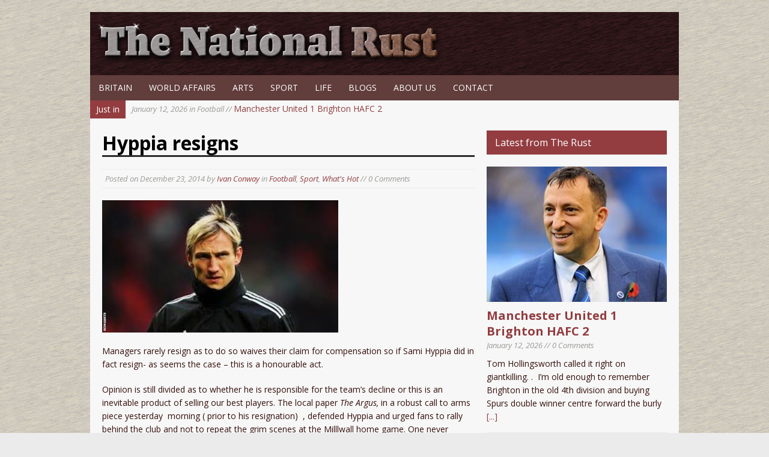

--- FILE ---
content_type: text/html; charset=UTF-8
request_url: https://nationalrust.com/hyppia-resigns/
body_size: 9838
content:
<!DOCTYPE html>
<html class="no-js mh-normal mh-one-sb fullbg" lang="en-GB">
<head>
<meta charset="UTF-8">
<title>Hyppia resigns | The National Rust</title>
<meta name='robots' content='max-image-preview:large' />
	<style>img:is([sizes="auto" i], [sizes^="auto," i]) { contain-intrinsic-size: 3000px 1500px }</style>
	<link rel="stylesheet" href="https://fonts.googleapis.com/css?family=Open+Sans">
<link rel="stylesheet" href="https://nationalrust.com/wp/wp-content/themes/mh_magazine_2_child/style.css" media="screen">
<link rel="pingback" href="https://nationalrust.com/wp/xmlrpc.php"/>
<link rel='dns-prefetch' href='//ajax.googleapis.com' />
<link rel='dns-prefetch' href='//code.jquery.com' />
<link rel='dns-prefetch' href='//www.googletagmanager.com' />
<link rel="alternate" type="application/rss+xml" title="The National Rust &raquo; Feed" href="https://nationalrust.com/feed/" />
<link rel="alternate" type="application/rss+xml" title="The National Rust &raquo; Comments Feed" href="https://nationalrust.com/comments/feed/" />
<script type="text/javascript">
/* <![CDATA[ */
window._wpemojiSettings = {"baseUrl":"https:\/\/s.w.org\/images\/core\/emoji\/16.0.1\/72x72\/","ext":".png","svgUrl":"https:\/\/s.w.org\/images\/core\/emoji\/16.0.1\/svg\/","svgExt":".svg","source":{"concatemoji":"https:\/\/nationalrust.com\/wp\/wp-includes\/js\/wp-emoji-release.min.js?ver=6.8.3"}};
/*! This file is auto-generated */
!function(s,n){var o,i,e;function c(e){try{var t={supportTests:e,timestamp:(new Date).valueOf()};sessionStorage.setItem(o,JSON.stringify(t))}catch(e){}}function p(e,t,n){e.clearRect(0,0,e.canvas.width,e.canvas.height),e.fillText(t,0,0);var t=new Uint32Array(e.getImageData(0,0,e.canvas.width,e.canvas.height).data),a=(e.clearRect(0,0,e.canvas.width,e.canvas.height),e.fillText(n,0,0),new Uint32Array(e.getImageData(0,0,e.canvas.width,e.canvas.height).data));return t.every(function(e,t){return e===a[t]})}function u(e,t){e.clearRect(0,0,e.canvas.width,e.canvas.height),e.fillText(t,0,0);for(var n=e.getImageData(16,16,1,1),a=0;a<n.data.length;a++)if(0!==n.data[a])return!1;return!0}function f(e,t,n,a){switch(t){case"flag":return n(e,"\ud83c\udff3\ufe0f\u200d\u26a7\ufe0f","\ud83c\udff3\ufe0f\u200b\u26a7\ufe0f")?!1:!n(e,"\ud83c\udde8\ud83c\uddf6","\ud83c\udde8\u200b\ud83c\uddf6")&&!n(e,"\ud83c\udff4\udb40\udc67\udb40\udc62\udb40\udc65\udb40\udc6e\udb40\udc67\udb40\udc7f","\ud83c\udff4\u200b\udb40\udc67\u200b\udb40\udc62\u200b\udb40\udc65\u200b\udb40\udc6e\u200b\udb40\udc67\u200b\udb40\udc7f");case"emoji":return!a(e,"\ud83e\udedf")}return!1}function g(e,t,n,a){var r="undefined"!=typeof WorkerGlobalScope&&self instanceof WorkerGlobalScope?new OffscreenCanvas(300,150):s.createElement("canvas"),o=r.getContext("2d",{willReadFrequently:!0}),i=(o.textBaseline="top",o.font="600 32px Arial",{});return e.forEach(function(e){i[e]=t(o,e,n,a)}),i}function t(e){var t=s.createElement("script");t.src=e,t.defer=!0,s.head.appendChild(t)}"undefined"!=typeof Promise&&(o="wpEmojiSettingsSupports",i=["flag","emoji"],n.supports={everything:!0,everythingExceptFlag:!0},e=new Promise(function(e){s.addEventListener("DOMContentLoaded",e,{once:!0})}),new Promise(function(t){var n=function(){try{var e=JSON.parse(sessionStorage.getItem(o));if("object"==typeof e&&"number"==typeof e.timestamp&&(new Date).valueOf()<e.timestamp+604800&&"object"==typeof e.supportTests)return e.supportTests}catch(e){}return null}();if(!n){if("undefined"!=typeof Worker&&"undefined"!=typeof OffscreenCanvas&&"undefined"!=typeof URL&&URL.createObjectURL&&"undefined"!=typeof Blob)try{var e="postMessage("+g.toString()+"("+[JSON.stringify(i),f.toString(),p.toString(),u.toString()].join(",")+"));",a=new Blob([e],{type:"text/javascript"}),r=new Worker(URL.createObjectURL(a),{name:"wpTestEmojiSupports"});return void(r.onmessage=function(e){c(n=e.data),r.terminate(),t(n)})}catch(e){}c(n=g(i,f,p,u))}t(n)}).then(function(e){for(var t in e)n.supports[t]=e[t],n.supports.everything=n.supports.everything&&n.supports[t],"flag"!==t&&(n.supports.everythingExceptFlag=n.supports.everythingExceptFlag&&n.supports[t]);n.supports.everythingExceptFlag=n.supports.everythingExceptFlag&&!n.supports.flag,n.DOMReady=!1,n.readyCallback=function(){n.DOMReady=!0}}).then(function(){return e}).then(function(){var e;n.supports.everything||(n.readyCallback(),(e=n.source||{}).concatemoji?t(e.concatemoji):e.wpemoji&&e.twemoji&&(t(e.twemoji),t(e.wpemoji)))}))}((window,document),window._wpemojiSettings);
/* ]]> */
</script>

<style id='wp-emoji-styles-inline-css' type='text/css'>

	img.wp-smiley, img.emoji {
		display: inline !important;
		border: none !important;
		box-shadow: none !important;
		height: 1em !important;
		width: 1em !important;
		margin: 0 0.07em !important;
		vertical-align: -0.1em !important;
		background: none !important;
		padding: 0 !important;
	}
</style>
<link rel='stylesheet' id='wp-block-library-css' href='https://nationalrust.com/wp/wp-includes/css/dist/block-library/style.min.css?ver=6.8.3' type='text/css' media='all' />
<style id='classic-theme-styles-inline-css' type='text/css'>
/*! This file is auto-generated */
.wp-block-button__link{color:#fff;background-color:#32373c;border-radius:9999px;box-shadow:none;text-decoration:none;padding:calc(.667em + 2px) calc(1.333em + 2px);font-size:1.125em}.wp-block-file__button{background:#32373c;color:#fff;text-decoration:none}
</style>
<style id='global-styles-inline-css' type='text/css'>
:root{--wp--preset--aspect-ratio--square: 1;--wp--preset--aspect-ratio--4-3: 4/3;--wp--preset--aspect-ratio--3-4: 3/4;--wp--preset--aspect-ratio--3-2: 3/2;--wp--preset--aspect-ratio--2-3: 2/3;--wp--preset--aspect-ratio--16-9: 16/9;--wp--preset--aspect-ratio--9-16: 9/16;--wp--preset--color--black: #000000;--wp--preset--color--cyan-bluish-gray: #abb8c3;--wp--preset--color--white: #ffffff;--wp--preset--color--pale-pink: #f78da7;--wp--preset--color--vivid-red: #cf2e2e;--wp--preset--color--luminous-vivid-orange: #ff6900;--wp--preset--color--luminous-vivid-amber: #fcb900;--wp--preset--color--light-green-cyan: #7bdcb5;--wp--preset--color--vivid-green-cyan: #00d084;--wp--preset--color--pale-cyan-blue: #8ed1fc;--wp--preset--color--vivid-cyan-blue: #0693e3;--wp--preset--color--vivid-purple: #9b51e0;--wp--preset--gradient--vivid-cyan-blue-to-vivid-purple: linear-gradient(135deg,rgba(6,147,227,1) 0%,rgb(155,81,224) 100%);--wp--preset--gradient--light-green-cyan-to-vivid-green-cyan: linear-gradient(135deg,rgb(122,220,180) 0%,rgb(0,208,130) 100%);--wp--preset--gradient--luminous-vivid-amber-to-luminous-vivid-orange: linear-gradient(135deg,rgba(252,185,0,1) 0%,rgba(255,105,0,1) 100%);--wp--preset--gradient--luminous-vivid-orange-to-vivid-red: linear-gradient(135deg,rgba(255,105,0,1) 0%,rgb(207,46,46) 100%);--wp--preset--gradient--very-light-gray-to-cyan-bluish-gray: linear-gradient(135deg,rgb(238,238,238) 0%,rgb(169,184,195) 100%);--wp--preset--gradient--cool-to-warm-spectrum: linear-gradient(135deg,rgb(74,234,220) 0%,rgb(151,120,209) 20%,rgb(207,42,186) 40%,rgb(238,44,130) 60%,rgb(251,105,98) 80%,rgb(254,248,76) 100%);--wp--preset--gradient--blush-light-purple: linear-gradient(135deg,rgb(255,206,236) 0%,rgb(152,150,240) 100%);--wp--preset--gradient--blush-bordeaux: linear-gradient(135deg,rgb(254,205,165) 0%,rgb(254,45,45) 50%,rgb(107,0,62) 100%);--wp--preset--gradient--luminous-dusk: linear-gradient(135deg,rgb(255,203,112) 0%,rgb(199,81,192) 50%,rgb(65,88,208) 100%);--wp--preset--gradient--pale-ocean: linear-gradient(135deg,rgb(255,245,203) 0%,rgb(182,227,212) 50%,rgb(51,167,181) 100%);--wp--preset--gradient--electric-grass: linear-gradient(135deg,rgb(202,248,128) 0%,rgb(113,206,126) 100%);--wp--preset--gradient--midnight: linear-gradient(135deg,rgb(2,3,129) 0%,rgb(40,116,252) 100%);--wp--preset--font-size--small: 13px;--wp--preset--font-size--medium: 20px;--wp--preset--font-size--large: 36px;--wp--preset--font-size--x-large: 42px;--wp--preset--spacing--20: 0.44rem;--wp--preset--spacing--30: 0.67rem;--wp--preset--spacing--40: 1rem;--wp--preset--spacing--50: 1.5rem;--wp--preset--spacing--60: 2.25rem;--wp--preset--spacing--70: 3.38rem;--wp--preset--spacing--80: 5.06rem;--wp--preset--shadow--natural: 6px 6px 9px rgba(0, 0, 0, 0.2);--wp--preset--shadow--deep: 12px 12px 50px rgba(0, 0, 0, 0.4);--wp--preset--shadow--sharp: 6px 6px 0px rgba(0, 0, 0, 0.2);--wp--preset--shadow--outlined: 6px 6px 0px -3px rgba(255, 255, 255, 1), 6px 6px rgba(0, 0, 0, 1);--wp--preset--shadow--crisp: 6px 6px 0px rgba(0, 0, 0, 1);}:where(.is-layout-flex){gap: 0.5em;}:where(.is-layout-grid){gap: 0.5em;}body .is-layout-flex{display: flex;}.is-layout-flex{flex-wrap: wrap;align-items: center;}.is-layout-flex > :is(*, div){margin: 0;}body .is-layout-grid{display: grid;}.is-layout-grid > :is(*, div){margin: 0;}:where(.wp-block-columns.is-layout-flex){gap: 2em;}:where(.wp-block-columns.is-layout-grid){gap: 2em;}:where(.wp-block-post-template.is-layout-flex){gap: 1.25em;}:where(.wp-block-post-template.is-layout-grid){gap: 1.25em;}.has-black-color{color: var(--wp--preset--color--black) !important;}.has-cyan-bluish-gray-color{color: var(--wp--preset--color--cyan-bluish-gray) !important;}.has-white-color{color: var(--wp--preset--color--white) !important;}.has-pale-pink-color{color: var(--wp--preset--color--pale-pink) !important;}.has-vivid-red-color{color: var(--wp--preset--color--vivid-red) !important;}.has-luminous-vivid-orange-color{color: var(--wp--preset--color--luminous-vivid-orange) !important;}.has-luminous-vivid-amber-color{color: var(--wp--preset--color--luminous-vivid-amber) !important;}.has-light-green-cyan-color{color: var(--wp--preset--color--light-green-cyan) !important;}.has-vivid-green-cyan-color{color: var(--wp--preset--color--vivid-green-cyan) !important;}.has-pale-cyan-blue-color{color: var(--wp--preset--color--pale-cyan-blue) !important;}.has-vivid-cyan-blue-color{color: var(--wp--preset--color--vivid-cyan-blue) !important;}.has-vivid-purple-color{color: var(--wp--preset--color--vivid-purple) !important;}.has-black-background-color{background-color: var(--wp--preset--color--black) !important;}.has-cyan-bluish-gray-background-color{background-color: var(--wp--preset--color--cyan-bluish-gray) !important;}.has-white-background-color{background-color: var(--wp--preset--color--white) !important;}.has-pale-pink-background-color{background-color: var(--wp--preset--color--pale-pink) !important;}.has-vivid-red-background-color{background-color: var(--wp--preset--color--vivid-red) !important;}.has-luminous-vivid-orange-background-color{background-color: var(--wp--preset--color--luminous-vivid-orange) !important;}.has-luminous-vivid-amber-background-color{background-color: var(--wp--preset--color--luminous-vivid-amber) !important;}.has-light-green-cyan-background-color{background-color: var(--wp--preset--color--light-green-cyan) !important;}.has-vivid-green-cyan-background-color{background-color: var(--wp--preset--color--vivid-green-cyan) !important;}.has-pale-cyan-blue-background-color{background-color: var(--wp--preset--color--pale-cyan-blue) !important;}.has-vivid-cyan-blue-background-color{background-color: var(--wp--preset--color--vivid-cyan-blue) !important;}.has-vivid-purple-background-color{background-color: var(--wp--preset--color--vivid-purple) !important;}.has-black-border-color{border-color: var(--wp--preset--color--black) !important;}.has-cyan-bluish-gray-border-color{border-color: var(--wp--preset--color--cyan-bluish-gray) !important;}.has-white-border-color{border-color: var(--wp--preset--color--white) !important;}.has-pale-pink-border-color{border-color: var(--wp--preset--color--pale-pink) !important;}.has-vivid-red-border-color{border-color: var(--wp--preset--color--vivid-red) !important;}.has-luminous-vivid-orange-border-color{border-color: var(--wp--preset--color--luminous-vivid-orange) !important;}.has-luminous-vivid-amber-border-color{border-color: var(--wp--preset--color--luminous-vivid-amber) !important;}.has-light-green-cyan-border-color{border-color: var(--wp--preset--color--light-green-cyan) !important;}.has-vivid-green-cyan-border-color{border-color: var(--wp--preset--color--vivid-green-cyan) !important;}.has-pale-cyan-blue-border-color{border-color: var(--wp--preset--color--pale-cyan-blue) !important;}.has-vivid-cyan-blue-border-color{border-color: var(--wp--preset--color--vivid-cyan-blue) !important;}.has-vivid-purple-border-color{border-color: var(--wp--preset--color--vivid-purple) !important;}.has-vivid-cyan-blue-to-vivid-purple-gradient-background{background: var(--wp--preset--gradient--vivid-cyan-blue-to-vivid-purple) !important;}.has-light-green-cyan-to-vivid-green-cyan-gradient-background{background: var(--wp--preset--gradient--light-green-cyan-to-vivid-green-cyan) !important;}.has-luminous-vivid-amber-to-luminous-vivid-orange-gradient-background{background: var(--wp--preset--gradient--luminous-vivid-amber-to-luminous-vivid-orange) !important;}.has-luminous-vivid-orange-to-vivid-red-gradient-background{background: var(--wp--preset--gradient--luminous-vivid-orange-to-vivid-red) !important;}.has-very-light-gray-to-cyan-bluish-gray-gradient-background{background: var(--wp--preset--gradient--very-light-gray-to-cyan-bluish-gray) !important;}.has-cool-to-warm-spectrum-gradient-background{background: var(--wp--preset--gradient--cool-to-warm-spectrum) !important;}.has-blush-light-purple-gradient-background{background: var(--wp--preset--gradient--blush-light-purple) !important;}.has-blush-bordeaux-gradient-background{background: var(--wp--preset--gradient--blush-bordeaux) !important;}.has-luminous-dusk-gradient-background{background: var(--wp--preset--gradient--luminous-dusk) !important;}.has-pale-ocean-gradient-background{background: var(--wp--preset--gradient--pale-ocean) !important;}.has-electric-grass-gradient-background{background: var(--wp--preset--gradient--electric-grass) !important;}.has-midnight-gradient-background{background: var(--wp--preset--gradient--midnight) !important;}.has-small-font-size{font-size: var(--wp--preset--font-size--small) !important;}.has-medium-font-size{font-size: var(--wp--preset--font-size--medium) !important;}.has-large-font-size{font-size: var(--wp--preset--font-size--large) !important;}.has-x-large-font-size{font-size: var(--wp--preset--font-size--x-large) !important;}
:where(.wp-block-post-template.is-layout-flex){gap: 1.25em;}:where(.wp-block-post-template.is-layout-grid){gap: 1.25em;}
:where(.wp-block-columns.is-layout-flex){gap: 2em;}:where(.wp-block-columns.is-layout-grid){gap: 2em;}
:root :where(.wp-block-pullquote){font-size: 1.5em;line-height: 1.6;}
</style>
<script type="text/javascript" src="https://ajax.googleapis.com/ajax/libs/jquery/1/jquery.min.js?ver=6.8.3" id="jquery-js"></script>
<script type="text/javascript" src="https://code.jquery.com/jquery-migrate-1.2.1.js?ver=6.8.3" id="jquery migrate-js"></script>
<script type="text/javascript" src="https://nationalrust.com/wp/wp-content/themes/mh_magazine_2/js/scripts.js?ver=6.8.3" id="scripts-js"></script>

<!-- Google tag (gtag.js) snippet added by Site Kit -->
<!-- Google Analytics snippet added by Site Kit -->
<script type="text/javascript" src="https://www.googletagmanager.com/gtag/js?id=GT-PLFMFHN" id="google_gtagjs-js" async></script>
<script type="text/javascript" id="google_gtagjs-js-after">
/* <![CDATA[ */
window.dataLayer = window.dataLayer || [];function gtag(){dataLayer.push(arguments);}
gtag("set","linker",{"domains":["nationalrust.com"]});
gtag("js", new Date());
gtag("set", "developer_id.dZTNiMT", true);
gtag("config", "GT-PLFMFHN");
/* ]]> */
</script>
<link rel="https://api.w.org/" href="https://nationalrust.com/wp-json/" /><link rel="alternate" title="JSON" type="application/json" href="https://nationalrust.com/wp-json/wp/v2/posts/10913" /><link rel="canonical" href="https://nationalrust.com/hyppia-resigns/" />
<link rel='shortlink' href='https://nationalrust.com/?p=10913' />
<link rel="alternate" title="oEmbed (JSON)" type="application/json+oembed" href="https://nationalrust.com/wp-json/oembed/1.0/embed?url=https%3A%2F%2Fnationalrust.com%2Fhyppia-resigns%2F" />
<link rel="alternate" title="oEmbed (XML)" type="text/xml+oembed" href="https://nationalrust.com/wp-json/oembed/1.0/embed?url=https%3A%2F%2Fnationalrust.com%2Fhyppia-resigns%2F&#038;format=xml" />
<meta name="generator" content="Site Kit by Google 1.170.0" /><script src="https://www.google.com/recaptcha/api.js" async defer></script>
   
    <style type="text/css">
    	    			    	    		
    		.wrapper { background: #f7f7f7 }
    	    	   		
    		.main-nav, 
    		.header-nav .menu .menu-item:hover > .sub-menu,
    		.main-nav .menu .menu-item:hover > .sub-menu, 
    		.footer-nav .menu-item:hover,
    		.slide-caption,
    		.spotlight,
    		#carousel,
    		.loop-wrap .meta,
    		footer,
    		#commentform input#submit:hover,
    		#cancel-comment-reply-link:hover,
    		.wpcf7-submit:hover { background: #613d3c }
    	    	    		.logo-desc,
    		.ticker-title,
    		.header-nav .menu-item:hover,
    		.main-nav li:hover,
    		.footer-nav,
    		.footer-nav .menu .menu-item:hover > .sub-menu,
    		.sl-caption,
    		.subheading,
    		.widget-title,
    		.footer-widget-title,
    		.caption,
    		.page-numbers:hover,
    		.current,
    		.pagelink,
    		a:hover .pagelink,
    		#commentform input#submit,
    		#cancel-comment-reply-link,
    		.wpcf7-submit,
    		.post-tags li:hover,
    		.tagcloud a:hover { background: #933d40; }
    		.slide-caption,
    		#carousel,
    		.author-box,
    		.cat-desc,
    		#author:hover,
    		#email:hover,
    		#url:hover,
    		#comment:hover,
    		blockquote { border-color: #933d40; }
    		a:hover,
    		.entry a:hover,
    		.slide-title:hover, 
    		.sl-title:hover,
    		.related-title:hover,
    		.dropcap { color: #933d40; }
    	    		
    		#searchform,
    		.author-box,
    		.cat-desc,
    		.post-nav-wrap,
    		#wp-calendar caption,
    		.no-comments,
    		#respond,
    		.wpcf7-form { background: #efe5de; }
    	    		
    		body { color: #35100c; }
    	    	    	    	    		a, .entry a { color: #933d40; }
    	    		</style> 
    <noscript><style>.lazyload[data-src]{display:none !important;}</style></noscript><style>.lazyload{background-image:none !important;}.lazyload:before{background-image:none !important;}</style></head>
<body id="no-mobile" class="wp-singular post-template-default single single-post postid-10913 single-format-standard wp-theme-mh_magazine_2 wp-child-theme-mh_magazine_2_child"> 
<div class="container no-mobile">
<header class="header-wrap">
		<div class="logo-wrap" role="banner">
<a href="https://nationalrust.com/" title="The National Rust" rel="home"><img src="[data-uri]" height="300" width="600" alt="The National Rust" data-src="https://nationalrust.com/wp/wp-content/themes/mh_magazine_2/images/logo.png" decoding="async" class="lazyload" data-eio-rwidth="600" data-eio-rheight="73" /><noscript><img src="https://nationalrust.com/wp/wp-content/themes/mh_magazine_2/images/logo.png" height="300" width="600" alt="The National Rust" data-eio="l" /></noscript></a>
</div>
	<nav class="main-nav clearfix">
		<div class="menu-header-menu-container"><ul id="menu-header-menu" class="menu"><li id="menu-item-432" class="menu-item menu-item-type-taxonomy menu-item-object-category menu-item-432"><a href="https://nationalrust.com/category/britain/">Britain</a></li>
<li id="menu-item-433" class="menu-item menu-item-type-taxonomy menu-item-object-category menu-item-433"><a href="https://nationalrust.com/category/world-affairs/">World Affairs</a></li>
<li id="menu-item-429" class="menu-item menu-item-type-taxonomy menu-item-object-category menu-item-has-children menu-item-429"><a href="https://nationalrust.com/category/arts/">Arts</a>
<ul class="sub-menu">
	<li id="menu-item-438" class="menu-item menu-item-type-taxonomy menu-item-object-category menu-item-438"><a href="https://nationalrust.com/category/arts/art/">Art</a></li>
	<li id="menu-item-439" class="menu-item menu-item-type-taxonomy menu-item-object-category menu-item-439"><a href="https://nationalrust.com/category/arts/books/">Books</a></li>
	<li id="menu-item-440" class="menu-item menu-item-type-taxonomy menu-item-object-category menu-item-440"><a href="https://nationalrust.com/category/arts/film/">Film</a></li>
	<li id="menu-item-441" class="menu-item menu-item-type-taxonomy menu-item-object-category menu-item-441"><a href="https://nationalrust.com/category/arts/music/">Music</a></li>
	<li id="menu-item-442" class="menu-item menu-item-type-taxonomy menu-item-object-category menu-item-442"><a href="https://nationalrust.com/category/arts/poetry/">Poetry</a></li>
	<li id="menu-item-443" class="menu-item menu-item-type-taxonomy menu-item-object-category menu-item-443"><a href="https://nationalrust.com/category/arts/theatre/">Theatre</a></li>
	<li id="menu-item-586" class="menu-item menu-item-type-taxonomy menu-item-object-category menu-item-586"><a href="https://nationalrust.com/category/arts/television/">Television / Radio</a></li>
</ul>
</li>
<li id="menu-item-430" class="menu-item menu-item-type-taxonomy menu-item-object-category current-post-ancestor current-menu-parent current-post-parent menu-item-has-children menu-item-430"><a href="https://nationalrust.com/category/sport/">Sport</a>
<ul class="sub-menu">
	<li id="menu-item-435" class="menu-item menu-item-type-taxonomy menu-item-object-category current-post-ancestor current-menu-parent current-post-parent menu-item-435"><a href="https://nationalrust.com/category/sport/football/">Football</a></li>
	<li id="menu-item-436" class="menu-item menu-item-type-taxonomy menu-item-object-category menu-item-436"><a href="https://nationalrust.com/category/sport/rugby/">Rugby</a></li>
	<li id="menu-item-581" class="menu-item menu-item-type-taxonomy menu-item-object-category menu-item-581"><a href="https://nationalrust.com/category/sport/boxing/">Boxing</a></li>
	<li id="menu-item-583" class="menu-item menu-item-type-taxonomy menu-item-object-category menu-item-583"><a href="https://nationalrust.com/category/sport/cycling/">Cycling</a></li>
	<li id="menu-item-584" class="menu-item menu-item-type-taxonomy menu-item-object-category menu-item-584"><a href="https://nationalrust.com/category/sport/golf/">Golf</a></li>
	<li id="menu-item-582" class="menu-item menu-item-type-taxonomy menu-item-object-category menu-item-582"><a href="https://nationalrust.com/category/sport/chess/">Chess</a></li>
</ul>
</li>
<li id="menu-item-431" class="menu-item menu-item-type-taxonomy menu-item-object-category menu-item-has-children menu-item-431"><a href="https://nationalrust.com/category/life/">Life</a>
<ul class="sub-menu">
	<li id="menu-item-434" class="menu-item menu-item-type-taxonomy menu-item-object-category menu-item-434"><a href="https://nationalrust.com/category/life/restaurant-reviews/">Eating Out</a></li>
	<li id="menu-item-437" class="menu-item menu-item-type-taxonomy menu-item-object-category menu-item-437"><a href="https://nationalrust.com/category/life/women/">Women</a></li>
</ul>
</li>
<li id="menu-item-577" class="menu-item menu-item-type-taxonomy menu-item-object-category menu-item-has-children menu-item-577"><a href="https://nationalrust.com/category/blogs/">Blogs</a>
<ul class="sub-menu">
	<li id="menu-item-849" class="menu-item menu-item-type-custom menu-item-object-custom menu-item-849"><a href="/author/william/">William Byford</a></li>
	<li id="menu-item-850" class="menu-item menu-item-type-custom menu-item-object-custom menu-item-850"><a href="/author/elaine/">Elaine Smith</a></li>
	<li id="menu-item-851" class="menu-item menu-item-type-custom menu-item-object-custom menu-item-851"><a href="/author/natalie/">Natalie Sampson</a></li>
	<li id="menu-item-852" class="menu-item menu-item-type-custom menu-item-object-custom menu-item-852"><a href="/author/robert/">Robert Tickler</a></li>
	<li id="menu-item-853" class="menu-item menu-item-type-custom menu-item-object-custom menu-item-853"><a href="/author/j-s-bird/">J.S. Bird</a></li>
	<li id="menu-item-854" class="menu-item menu-item-type-custom menu-item-object-custom menu-item-854"><a href="/author/henry/">Henry Elkins</a></li>
</ul>
</li>
<li id="menu-item-57" class="menu-item menu-item-type-post_type menu-item-object-page menu-item-57"><a href="https://nationalrust.com/about/">About Us</a></li>
<li id="menu-item-580" class="menu-item menu-item-type-post_type menu-item-object-page menu-item-580"><a href="https://nationalrust.com/contact/">Contact</a></li>
</ul></div>	</nav>
</header>
	<section class="news-ticker clearfix">
		<div class="ticker-title">Just in</div>
		<div class="ticker-content">
			<ul id="ticker">
			    			<li><a href="https://nationalrust.com/manchester-united-1-brighton-hafc-2/"><span class="meta">January 12, 2026 in Football // </span>Manchester United 1 Brighton HAFC 2</a></li>
			    			<li><a href="https://nationalrust.com/fa-cup-lives-on/"><span class="meta">January 11, 2026 in Football // </span>FA CUP LIVES ON</a></li>
			    			<li><a href="https://nationalrust.com/the-tanner-report-walham-green-walloped/"><span class="meta">January 8, 2026 in Football // </span>The Tanner Report : Walham Green walloped</a></li>
			    			<li><a href="https://nationalrust.com/amorim-maresca-leave/"><span class="meta">January 5, 2026 in Cricket // </span>Amorim &#038; Maresca leave .</a></li>
			    			<li><a href="https://nationalrust.com/the-tanner-report-fulham-2-liverpool-2-2/"><span class="meta">January 5, 2026 in Football // </span>The Tanner Report : Fulham 2 Liverpool 2</a></li>
						</ul>
		</div>
	</section>
	<div class="wrapper clearfix">
	<div class="main">
		<div class="content left"><article class="post-10913 post type-post status-publish format-standard has-post-thumbnail hentry category-football category-sport category-whats-hot">
	<header class="post-header">			
		<h1 class="entry-title">Hyppia resigns</h1>
		<p class="meta post-meta">Posted on <span class="updated">December 23, 2014</span> by <span class="vcard author"><span class="fn"><a href="https://nationalrust.com/author/ivan/" title="Posts by Ivan Conway" rel="author">Ivan Conway</a></span></span> in <a href="https://nationalrust.com/category/sport/football/" rel="category tag">Football</a>, <a href="https://nationalrust.com/category/sport/" rel="category tag">Sport</a>, <a href="https://nationalrust.com/category/whats-hot/" rel="category tag">What's Hot</a> // 0 Comments</p>
	</header>
		<div class="entry clearfix">
		
<div class="post-thumbnail">
<a href="https://nationalrust.com/wp/wp-content/uploads/2014/12/Sami.jpg" rel="prettyPhoto"><img src="[data-uri]" alt="" title="Sami" data-src="https://nationalrust.com/wp/wp-content/uploads/2014/12/Sami.jpg" decoding="async" class="lazyload" width="393" height="220" data-eio-rwidth="393" data-eio-rheight="220" /><noscript><img src="https://nationalrust.com/wp/wp-content/uploads/2014/12/Sami.jpg" alt="" title="Sami" data-eio="l" /></noscript></a>
</div>
<p>Managers rarely resign as to do so waives their claim for compensation so if Sami Hyppia did in fact resign- as seems the case &#8211; this is a honourable act.</p>
<p>Opinion is still divided as to whether he is responsible for the team&#8217;s decline or this is an inevitable product of selling our best players. The local paper <em>The Argus,</em> in a robust call to arms piece yesterday  morning ( prior to his resignation)  , defended Hyppia and urged fans to rally behind the club and not to repeat the grim scenes at the Milllwall home game. One never knows, but the players &#8211; if not the crowd &#8211; seem behind him.</p>
<p>Speaking to Alan Tanner, I mentioned that, as happened with Magath, some fans actually wanted the Seagulls to lose if it hastened Hyppia&#8217; s demise. Whilst I would never do that, I take the view that Hyppia has failed here and other managers notably at Brentford, Bouremouth and Middlesbrough have succeeded with lesser resources. Hyppia acquired too many average players, mainly on loan, the football was dull and his phlegmatic personally did not seem to inspire the team nor crowd.</p>
<p>The championship manager is a different breed to the Premier. He is usually English, not a top player who knows the division. Hyppia was a commanding top class defender but, coming from Bayer Levehausen, did not have much knowledge of the championship nor did he have the contacts to attract the best loanees. In the bottom three, 4 points adrift and with a crucial game v Reading on Boxing Day, something had to be done.</p>
<p>Nathan Jones will take over as caretaker but the front runners are Tim Sherwood and Uwe Rosler. Neither have that much experience of the division so I would like to see Chris Hughton appointed. He achieved promotion for Newcastle and got Birminghain to the play-offs.  Although any manager faces the prospect of relegation, Brighton is a pleasant place to live, we are the best supported club in the division, the stadium and training centre are first rate and as Poyet showed it can be a stepping stone to bigger things.</p>
	</div>
	           
			
</article><section class="author-box clearfix">
<div class="author-box-avatar"><img alt='Avatar photo' src="[data-uri]"  class="avatar avatar-115 photo lazyload" height='115' width='115' decoding='async' data-src="https://secure.gravatar.com/avatar/ad516503a11cd5ca435acc9bb6523536?s=115" data-srcset="https://secure.gravatar.com/avatar/ad516503a11cd5ca435acc9bb6523536?s=230 2x" data-eio-rwidth="115" data-eio-rheight="115" /><noscript><img alt='Avatar photo' src='https://secure.gravatar.com/avatar/ad516503a11cd5ca435acc9bb6523536?s=115' srcset='https://secure.gravatar.com/avatar/ad516503a11cd5ca435acc9bb6523536?s=230 2x' class='avatar avatar-115 photo' height='115' width='115' decoding='async' data-eio="l" /></noscript></div>
<div class="author-box-desc">
<h5 class="author-box-name">About Ivan Conway</h5>
<p>Ivan Conway will be reporting on Sussex sport. He is a member of the 1901 club at Brighton HAFC, Sussex County Cricket  Club and an enthusiastic horse race goer. After selling his freight forwarding and conference business he settled in Hove. His other interests are bird watching, brass rubbing and bridge. <a href="https://nationalrust.com/author/ivan/" title="More articles written by Ivan Conway">More Posts</a></p>
</div>
</section>
		</div>
		<aside class="sidebar sb-right">
    		<div class="sb-widget"><h4 class="widget-title">Latest from The Rust</h4>  
        <ul class="cp-widget clearfix"> 			<li class="cp-wrap clearfix">
									<div class="cp-thumb-xl"><a href="https://nationalrust.com/manchester-united-1-brighton-hafc-2/" title="Manchester United 1 Brighton HAFC 2"><img width="300" height="225" src="[data-uri]" class="attachment-cp_large size-cp_large wp-post-image lazyload" alt="" decoding="async"   data-src="https://nationalrust.com/wp/wp-content/uploads/2025/07/BLOOM-300x225.jpg" data-srcset="https://nationalrust.com/wp/wp-content/uploads/2025/07/BLOOM-300x225.jpg 300w, https://nationalrust.com/wp/wp-content/uploads/2025/07/BLOOM-174x131.jpg 174w, https://nationalrust.com/wp/wp-content/uploads/2025/07/BLOOM-70x53.jpg 70w" data-sizes="auto" data-eio-rwidth="300" data-eio-rheight="225" /><noscript><img width="300" height="225" src="https://nationalrust.com/wp/wp-content/uploads/2025/07/BLOOM-300x225.jpg" class="attachment-cp_large size-cp_large wp-post-image" alt="" decoding="async" srcset="https://nationalrust.com/wp/wp-content/uploads/2025/07/BLOOM-300x225.jpg 300w, https://nationalrust.com/wp/wp-content/uploads/2025/07/BLOOM-174x131.jpg 174w, https://nationalrust.com/wp/wp-content/uploads/2025/07/BLOOM-70x53.jpg 70w" sizes="(max-width: 300px) 100vw, 300px" data-eio="l" /></noscript></a></div>
								<div class="cp-data">
					<h3 class="cp-xl-title"><a href="https://nationalrust.com/manchester-united-1-brighton-hafc-2/" title="Manchester United 1 Brighton HAFC 2">Manchester United 1 Brighton HAFC 2</a></h3>
											<p class="meta">January 12, 2026 // 0 Comments</p>	
										
				</div>
				<div class="mh-excerpt">Tom Hollingsworth called it right on giantkilling. .  I’m old enough to remember Brighton in the old 4th division and buying Spurs double winner centre forward the burly <a href="https://nationalrust.com/manchester-united-1-brighton-hafc-2/" title="Manchester United 1 Brighton HAFC 2">[...]</a></div>
			</li>			<li class="cp-wrap clearfix">
									<div class="cp-thumb-xl"><a href="https://nationalrust.com/fa-cup-lives-on/" title="FA CUP LIVES ON"><img width="299" height="168" src="[data-uri]" class="attachment-cp_large size-cp_large wp-post-image lazyload" alt="" decoding="async"   data-src="https://nationalrust.com/wp/wp-content/uploads/2026/01/IMG_5097.jpeg" data-srcset="https://nationalrust.com/wp/wp-content/uploads/2026/01/IMG_5097.jpeg 299w, https://nationalrust.com/wp/wp-content/uploads/2026/01/IMG_5097-174x98.jpeg 174w" data-sizes="auto" data-eio-rwidth="299" data-eio-rheight="168" /><noscript><img width="299" height="168" src="https://nationalrust.com/wp/wp-content/uploads/2026/01/IMG_5097.jpeg" class="attachment-cp_large size-cp_large wp-post-image" alt="" decoding="async" srcset="https://nationalrust.com/wp/wp-content/uploads/2026/01/IMG_5097.jpeg 299w, https://nationalrust.com/wp/wp-content/uploads/2026/01/IMG_5097-174x98.jpeg 174w" sizes="(max-width: 299px) 100vw, 299px" data-eio="l" /></noscript></a></div>
								<div class="cp-data">
					<h3 class="cp-xl-title"><a href="https://nationalrust.com/fa-cup-lives-on/" title="FA CUP LIVES ON">FA CUP LIVES ON</a></h3>
											<p class="meta">January 11, 2026 // 0 Comments</p>	
										
				</div>
				<div class="mh-excerpt">That strange British eccentricity&#8217;  hss allowed the FA Cup to live on despite weakened teams, moved kick off times and even days and overseas players and head coaches <a href="https://nationalrust.com/fa-cup-lives-on/" title="FA CUP LIVES ON">[...]</a></div>
			</li>			<li class="cp-wrap clearfix">
									<div class="cp-thumb-xl"><a href="https://nationalrust.com/the-tanner-report-walham-green-walloped/" title="The Tanner Report : Walham Green walloped"><img width="300" height="225" src="[data-uri]" class="attachment-cp_large size-cp_large wp-post-image lazyload" alt="" decoding="async"   data-src="https://nationalrust.com/wp/wp-content/uploads/2026/01/IMG_5086-300x225.webp" data-srcset="https://nationalrust.com/wp/wp-content/uploads/2026/01/IMG_5086-300x225.webp 300w, https://nationalrust.com/wp/wp-content/uploads/2026/01/IMG_5086-174x131.webp 174w, https://nationalrust.com/wp/wp-content/uploads/2026/01/IMG_5086-70x53.webp 70w" data-sizes="auto" data-eio-rwidth="300" data-eio-rheight="225" /><noscript><img width="300" height="225" src="https://nationalrust.com/wp/wp-content/uploads/2026/01/IMG_5086-300x225.webp" class="attachment-cp_large size-cp_large wp-post-image" alt="" decoding="async" srcset="https://nationalrust.com/wp/wp-content/uploads/2026/01/IMG_5086-300x225.webp 300w, https://nationalrust.com/wp/wp-content/uploads/2026/01/IMG_5086-174x131.webp 174w, https://nationalrust.com/wp/wp-content/uploads/2026/01/IMG_5086-70x53.webp 70w" sizes="(max-width: 300px) 100vw, 300px" data-eio="l" /></noscript></a></div>
								<div class="cp-data">
					<h3 class="cp-xl-title"><a href="https://nationalrust.com/the-tanner-report-walham-green-walloped/" title="The Tanner Report : Walham Green walloped">The Tanner Report : Walham Green walloped</a></h3>
											<p class="meta">January 8, 2026 // 0 Comments</p>	
										
				</div>
				<div class="mh-excerpt">No victory means more to a Fulham supporter than beating their SW6 rivals aka Walham  Green .  Over the years we have lived in their shadow and in the Jose Mourinho era <a href="https://nationalrust.com/the-tanner-report-walham-green-walloped/" title="The Tanner Report : Walham Green walloped">[...]</a></div>
			</li>			<li class="cp-wrap clearfix">
									<div class="cp-thumb-xl"><a href="https://nationalrust.com/amorim-maresca-leave/" title="Amorim &#038; Maresca leave ."><img width="300" height="225" src="[data-uri]" class="attachment-cp_large size-cp_large wp-post-image lazyload" alt="" decoding="async"   data-src="https://nationalrust.com/wp/wp-content/uploads/2026/01/IMG_5085-300x225.jpeg" data-srcset="https://nationalrust.com/wp/wp-content/uploads/2026/01/IMG_5085-300x225.jpeg 300w, https://nationalrust.com/wp/wp-content/uploads/2026/01/IMG_5085-174x131.jpeg 174w, https://nationalrust.com/wp/wp-content/uploads/2026/01/IMG_5085-70x53.jpeg 70w" data-sizes="auto" data-eio-rwidth="300" data-eio-rheight="225" /><noscript><img width="300" height="225" src="https://nationalrust.com/wp/wp-content/uploads/2026/01/IMG_5085-300x225.jpeg" class="attachment-cp_large size-cp_large wp-post-image" alt="" decoding="async" srcset="https://nationalrust.com/wp/wp-content/uploads/2026/01/IMG_5085-300x225.jpeg 300w, https://nationalrust.com/wp/wp-content/uploads/2026/01/IMG_5085-174x131.jpeg 174w, https://nationalrust.com/wp/wp-content/uploads/2026/01/IMG_5085-70x53.jpeg 70w" sizes="(max-width: 300px) 100vw, 300px" data-eio="l" /></noscript></a></div>
								<div class="cp-data">
					<h3 class="cp-xl-title"><a href="https://nationalrust.com/amorim-maresca-leave/" title="Amorim &#038; Maresca leave .">Amorim &#038; Maresca leave .</a></h3>
											<p class="meta">January 5, 2026 // 0 Comments</p>	
										
				</div>
				<div class="mh-excerpt">The ‘departure of Amor anf Maresca with  their clubs lying in 6th and 5th place respectively is a game changer. Time was a manager/ head coach  waited till a sacking then <a href="https://nationalrust.com/amorim-maresca-leave/" title="Amorim &#038; Maresca leave .">[...]</a></div>
			</li>			<li class="cp-wrap clearfix">
									<div class="cp-thumb-xl"><a href="https://nationalrust.com/the-tanner-report-fulham-2-liverpool-2-2/" title="The Tanner Report : Fulham 2 Liverpool 2"><img width="127" height="225" src="[data-uri]" class="attachment-cp_large size-cp_large wp-post-image lazyload" alt="" decoding="async" data-src="https://nationalrust.com/wp/wp-content/uploads/2026/01/IMG_5084-127x225.webp" data-eio-rwidth="127" data-eio-rheight="225" /><noscript><img width="127" height="225" src="https://nationalrust.com/wp/wp-content/uploads/2026/01/IMG_5084-127x225.webp" class="attachment-cp_large size-cp_large wp-post-image" alt="" decoding="async" data-eio="l" /></noscript></a></div>
								<div class="cp-data">
					<h3 class="cp-xl-title"><a href="https://nationalrust.com/the-tanner-report-fulham-2-liverpool-2-2/" title="The Tanner Report : Fulham 2 Liverpool 2">The Tanner Report : Fulham 2 Liverpool 2</a></h3>
											<p class="meta">January 5, 2026 // 0 Comments</p>	
										
				</div>
				<div class="mh-excerpt">Although there were some Fulham fans disappointed by this draw I was not one of them. Marvo Silva had to set up with 7 absentees and came up with a 3-5-1-1 which worked well <a href="https://nationalrust.com/the-tanner-report-fulham-2-liverpool-2-2/" title="The Tanner Report : Fulham 2 Liverpool 2">[...]</a></div>
			</li>        </ul></div>     
		</aside>
	</div>   
    </div> 

</div>
<div class="copyright-wrap">
	<p class="copyright">Copyright &copy; 2026 The National Rust | Design by <a href="https://www.premonition.co.uk/" rel="nofollow" title="Graphic Design East London">Premonition</a></p>
</div>
<script type="speculationrules">
{"prefetch":[{"source":"document","where":{"and":[{"href_matches":"\/*"},{"not":{"href_matches":["\/wp\/wp-*.php","\/wp\/wp-admin\/*","\/wp\/wp-content\/uploads\/*","\/wp\/wp-content\/*","\/wp\/wp-content\/plugins\/*","\/wp\/wp-content\/themes\/mh_magazine_2_child\/*","\/wp\/wp-content\/themes\/mh_magazine_2\/*","\/*\\?(.+)"]}},{"not":{"selector_matches":"a[rel~=\"nofollow\"]"}},{"not":{"selector_matches":".no-prefetch, .no-prefetch a"}}]},"eagerness":"conservative"}]}
</script>
<script type="text/javascript" id="eio-lazy-load-js-before">
/* <![CDATA[ */
var eio_lazy_vars = {"exactdn_domain":"","skip_autoscale":0,"threshold":0,"use_dpr":0};
/* ]]> */
</script>
<script type="text/javascript" src="https://nationalrust.com/wp/wp-content/plugins/ewww-image-optimizer/includes/lazysizes.min.js?ver=821" id="eio-lazy-load-js" async="async" data-wp-strategy="async"></script>
</body>  
</html>

<!-- Page cached by LiteSpeed Cache 7.7 on 2026-01-17 00:21:19 -->

--- FILE ---
content_type: text/css
request_url: https://nationalrust.com/wp/wp-content/themes/mh_magazine_2_child/style.css
body_size: 246
content:
/*****
Theme Name: MH Magazine Child Theme
Theme URI: http://www.mhthemes.com/themes/mh/magazine-2/
Description: This is a child theme for MH Magazine 2 WordPress theme to make customizations much easier for you. By using this child theme you make sure, that you keep your changes after an update of the parent theme.
Author: MH Themes
Author URI: http://www.mhthemes.com/
Template: mh_magazine_2
Version: 1.0.0
License: GNU General Public License v2.0
License URI: http://www.gnu.org/licenses/gpl-2.0.html
*****/

@import url("../mh_magazine_2/style.css");
@import url("https://fonts.googleapis.com/css?family=Open+Sans:400italic,700");

body .container header.header-wrap {background:url(images/dark-red-tile.jpg);}
body .container .logo-wrap {padding:1rem; padding-left:0.3rem;}
body {background-image:url(images/light-copper-tile.jpg)}
body b {font-weight: 700;}
p.copyright {padding-top:20px;}

body .container .subheading {background:transparent;}


img.avatar-default {display:none;}

--- FILE ---
content_type: text/css
request_url: https://nationalrust.com/wp/wp-content/themes/mh_magazine_2/style.css
body_size: 7277
content:
/*****
Theme Name: MH Magazine (version1)
Theme URI: http://www.mhthemes.com/themes/mh/magazine-2/
Description: MH Magazine 2 WordPress Theme has a flat design approach and is perfect for dynamic online magazines, news websites and professional blogs.
Author: MH Themes
Author URI: http://www.mhthemes.com/
Version: 1.0.0
Tags: two-columns, left-sidebar, right-sidebar, flexible-width, custom-background, custom-colors, custom-header, custom-menu, featured-images, theme-options, threaded-comments, full-width-template, translation-ready, rtl-language-support
License: GNU General Public License v2.0
License URI: http://www.gnu.org/licenses/gpl-2.0.html
*****/

/***** CSS Reset based on the work by Eric Meyer: http://meyerweb.com/eric/tools/css/reset/ v2.0 *****/

html, body, div, span, applet, object, iframe, h1, h2, h3, h4, h5, h6, p, blockquote, pre, a, abbr, acronym, address, big, cite, code, del, dfn, em, img, ins, kbd, q, s, samp, small, strike, strong, sub, sup, tt, var, b, u, i, center, dl, dt, dd, ol, ul, li, fieldset, form, label, legend, table, caption, tbody, tfoot, thead, tr, th, td, article, aside, canvas, details, embed, figure, figcaption, footer, header, hgroup, menu, nav, output, ruby, section, summary, time, mark, audio, video { margin: 0; padding: 0; border: 0; font-size: 100%; font: inherit; vertical-align: baseline; }
article, aside, details, figcaption, figure, footer, header, hgroup, menu, nav, section { display: block; }
ol, ul { list-style: none; }
blockquote, q { quotes: none; }
blockquote:before, blockquote:after, q:before, q:after { content: ''; content: none; }
table { border-collapse: collapse; border-spacing: 0; }

/***** Structure *****/

html { font-size: 100%; -ms-text-size-adjust: none; -webkit-text-size-adjust: none; }
body { font-family: 'Open Sans', Helvetica, Arial, sans-serif; font-size: 14px; font-size: 0.875rem; line-height: 1.6; background: #ebebeb; word-wrap: break-word; }
.fullbg .custom-background { -webkit-background-size: cover; -moz-background-size: cover; -o-background-size: cover; background-size: cover; }
.container { width: 980px; margin: 20px auto 0; position: relative; }
.wrapper { padding: 20px; background: #fff; }
.main { width: 100%; float: left; }
.hp .main { width: 940px; }
.content { width: 620px; overflow: hidden; }
.sidebar, .hp-sidebar { width: 300px; float: left; }
.sidebar-2, .hp-sidebar-2 { width: 300px; float: right; }
.sb-right { margin-left: 20px; }
.sb-left { margin-right: 20px; }
.left { float: left; }
.right { float: right; }
.mh-large .container, .mh-large .header-widget, .mh-large .copyright-wrap { width: 1300px; }
.mh-large .content { width: 940px; }
.mh-large .hp .content { width: 620px; }
.mh-two-sb .main { width: 940px; }
.mh-two-sb .content { width: 620px; }

/***** Columns *****/

.row [class*='col-']:first-child { margin: 0; }
[class*='col-'] { float: left; margin-left: 2.04%; overflow: hidden; }
.col-1-1 { width: 100%; }
.col-1-2 { width: 48.98%; }
.col-1-3 { width: 31.973%; }
.col-2-3 { width: 65.986%; }
.col-1-4 { width: 23.47%; }
.col-3-4 { width: 74.49%; }
.col-1-5 { width: 18.368%; }
.col-1-6 { width: 14.966%; }
.col-1-7 { width: 12.537%; }
.col-1-8 { width: 10.715%; }
.clear { clear: both; }
.clearfix { display: block; }
.clearfix:after { content: "."; display: block; clear: both; visibility: hidden; line-height: 0; height: 0; margin: 0; padding: 0; }

/***** Typography *****/

h1 { font-size: 32px; font-size: 2rem; }
h2 { font-size: 24px; font-size: 1.5rem; }
h3 { font-size: 20px; font-size: 1.25rem; }
h4 { font-size: 18px; font-size: 1.125rem; }
h5 { font-size: 16px; font-size: 1rem; }
h6 { font-size: 14px; font-size: 0.875rem; }
h1, h2, h3, h4, h5, h6 { font-family: 'Open Sans', serif; color: #000; line-height: 1.3; font-weight: 600; }
b, strong { font-weight: bold; }
i, em { font-style: italic; }
small { font-size: 6px; font-size: 0.375rem; }
big { font-size: 20px; font-size: 1.25rem; }
pre, code { font-family: "Consolas", Courier New, Courier, monospace; margin-bottom: 20px; margin-bottom: 1.25rem; background: #f7f7f7; border: 1px solid #ebebeb; }
pre { padding: 20px; padding: 1.25rem; white-space: pre-wrap; white-space: -o-pre-wrap; white-space: -moz-pre-wrap; white-space: -webkit-pre-wrap; }
kbd { padding: 0px 6px; padding: 0rem 0.375rem; background-color: #f7f7f7; border: 1px solid #aaa; border-radius: 0.1875em; -moz-border-radius: 0.1875em; -moz-box-shadow: 0 0.0625em 0 rgba(0, 0, 0, 0.2), 0 0 0 0.125em white inset; -webkit-border-radius: 0.1875em; -webkit-box-shadow: 0 0.0625em 0 rgba(0, 0, 0, 0.2), 0 0 0 0.125em white inset; box-shadow: 0 0.0625em 0 rgba(0, 0, 0, 0.2), 0 0 0 0.125em white inset; text-shadow: 0 0.0625em 0 #fff; }
blockquote { font-style: italic; padding: 0px 20px; padding: 0rem 1.25rem; border-left: 3px solid #359bed; background: #f7f7f7; color: #000; display: inline-block; }
sup { vertical-align: super; font-size: 10px; font-size: 0.625rem; }
sub { vertical-align: sub; font-size: 10px; font-size: 0.625rem; }
abbr, acronym { border-bottom: 1px dashed; cursor: help; }
cite { color: #9a9b97; }
q { font-style: italic; }
address { font-family: "Courier new"; line-height: 1.5; margin-bottom: 20px; margin-bottom: 1.25rem; }
a { color: #000; text-decoration: none; }
a:hover { color: #359bed; text-decoration: underline; }
.mh-excerpt a, .widget-title a { text-decoration: none; }

/***** Lists *****/

.entry ul, .commentlist ul { list-style: square; }
.entry ol, .commentlist ol { list-style: decimal; }
.entry ul, .commentlist ul, .entry ol, .commentlist ol { margin: 0 0 20px 40px; margin: 0 0 1.25rem 2.5rem; }
.entry ul ul, .commentlist ul ul, .entry ol ol, .commentlist ol ol { margin: 0 0 0 40px; margin: 0 0 0 2.5rem; }
dl { margin: 0 0 10px 20px; margin: 0 0 0.625rem 1.25rem; }
dt, dd { display: list-item; }
dt { list-style-type: square; font-weight: bold; }
dd { list-style-type: circle; margin-left: 20px; margin-left: 1.25rem; }
select { max-width: 100%; }

/***** Header *****/

.header-widget { width: 980px; margin: 1em auto 0; }
.header-wrap { background: #fff; }
.logo-wrap { padding: 10px; padding: 0.625rem; overflow: hidden; }
.logo { display: inline-block; }
.logo-name { text-transform: uppercase; text-shadow: 1px 2px 5px #969696; border-bottom: 3px solid #000; display: inline-block; }
.logo-desc { font-size: 16px; font-size: 1rem; background: #359bed; color: #fff; padding: 4px 10px; padding: 0.25rem 0.625rem; }
.news-ticker { height: 30px; height: 1.875rem; overflow: hidden; background: #fff; }
.ticker-title { float: left; margin-right: 10px; margin-right: 0.625rem; padding: 4px 10px; padding: 0.25rem 0.625rem; background: #359bed; font-weight: 400; color: #fff; text-align: center; }
.ticker-content { line-height: 2; background: #f7f7f7; }
#ticker a { text-decoration: none; }

/***** Navigation *****/

.header-nav { font-size: 12px; font-size: 0.75rem; position: absolute; right: 20px; background: #f6f6f6; }
.header-nav li { float: left; position: relative; -webkit-transition: background 0.6s ease-out; -moz-transition: background 0.6s ease-out; transition: background 0.6s ease-out; }
.header-nav li a { display: block; line-height: 1.3; color: #666; padding: 0.3125em 0.625em; text-decoration: none; }
.header-nav li:hover { background: #359bed; }
.header-nav li:hover a { color: #fff; }
.header-nav ul li:hover > ul { display: block; background: #3c5b9b; z-index: 9999; }
.header-nav ul ul { display: none; position: absolute; }
.header-nav ul ul li { width: 10em; }
.header-nav ul ul ul { left: 100%; top: 0; }
.main-nav { font-weight: 400; background: #3c5b9b; text-transform: uppercase; }
.main-nav li { float: left; position: relative; -webkit-transition: background 0.6s ease-out; -moz-transition: background 0.6s ease-out; transition: background 0.6s ease-out; }
.main-nav li:first-child { border: none; }
.main-nav li:hover { background: #359bed; }
.main-nav li a { display: block; color: #fff; padding: 10px 14px; padding: 0.625rem 0.875rem; text-decoration: none; }
.main-nav ul li:hover > ul { display: block; background: #3c5b9b; z-index: 9999; }
.main-nav ul ul { display: none; position: absolute; }
.main-nav ul ul li { width: 13em; border: none; }
.main-nav ul ul ul { left: 100%; top: 0; }
.footer-nav { font-size: 13px; font-size: 0.8125rem; background: #359bed; font-weight: 400; }
.footer-nav li { float: left; position: relative; -webkit-transition: background 0.6s ease-out; -moz-transition: background 0.6s ease-out; transition: background 0.6s ease-out; }
.footer-nav li:hover { background: #3c5b9b; }
.footer-nav li:hover a { color: #fff; }
.footer-nav li a { display: block; line-height: 1.3; color: #fff; padding: 0.3125em 0.625em; text-decoration: none; }
.footer-nav ul { float: right; }
.footer-nav ul li:hover > ul { display: block; background: #359bed; z-index: 9999; }
.footer-nav ul ul { display: none; position: absolute; }
.footer-nav ul ul li { width: 10em; }
.footer-nav ul ul ul { left: 100%; top: 0; }
.tinynav { display: none; }

/*****  FlexSlider Browser Resets - Copyright 2012 WooThemes - GPLv2 license - http://www.gnu.org/licenses/gpl-2.0.html *****/

.flex-container a:active, .flexslider a:active, .flex-container a:focus, .flexslider a:focus { outline: none; }
.slides, .flex-control-nav, .flex-direction-nav { margin: 0; padding: 0; list-style: none; }

/***** FlexSlider Default Styles *****/

.flexslider { margin: 0; padding: 0; }
.flexslider .slides > li { display: none; -webkit-backface-visibility: hidden; }
.flexslider .slides img { display: block; }
.flex-pauseplay span { text-transform: capitalize; }
.slides:after { content: "."; display: block; clear: both; visibility: hidden; line-height: 0; height: 0; }
html[xmlns] .slides { display: block; }
* html .slides { height: 1%; }
.flex-direction-nav { *height: 0; }
.flex-direction-nav a { width: 30px; height: 30px; margin: -12px 0 0; display: block; background: url(images/bg_direction_nav.png) no-repeat 0 0; position: absolute; top: 50%; z-index: 10; cursor: pointer; text-indent: -9999px; opacity: 0; -webkit-transition: all .3s ease; }
.flex-direction-nav .flex-next { background-position: 100% 0; right: -36px; display: none; }
.flex-direction-nav .flex-prev { left: -36px; display: none; }
.flexslider:hover .flex-next { opacity: 0.8; right: 5px; display: block; }
.flexslider:hover .flex-prev { opacity: 0.8; left: 5px; display: block; }
.flexslider:hover .flex-next:hover, .flexslider:hover .flex-prev:hover { opacity: 1; }
.flex-direction-nav .flex-disabled { opacity: 0.3 !important; filter: alpha(opacity=30); cursor: default; }
.flex-control-nav { width: 100%; position: absolute; bottom: 6px; text-align: center; }
.flex-control-nav li { margin: 0 6px; display: inline-block; zoom: 1; *display: inline; }
.flex-control-paging li a { width: 11px; height: 11px; display: block; background: #666; background: rgba(0, 0, 0, 0.5); cursor: pointer; text-indent: -9999px; -webkit-border-radius: 20px; -moz-border-radius: 20px; -o-border-radius: 20px; border-radius: 20px; box-shadow: inset 0 0 3px rgba(0, 0, 0, 0.3); }
.flex-control-paging li a:hover { background: #333; background: rgba(0, 0, 0, 0.7); }
.flex-control-paging li a.flex-active { background: #000; background: rgba(0, 0, 0, 0.9); cursor: default; }

/***** FlexSlider Custom Styles *****/

.flexslider { position: relative; zoom: 1; }
.flex-viewport { max-height: 2000px; -webkit-transition: all 1s ease; -moz-transition: all 1s ease; transition: all 1s ease; }
.loading .flex-viewport { max-height: 300px; }
.flexslider .slides { zoom: 1; }
.no-js .slides > li:first-child { display: block; }
.normal_slider { width: 620px; max-width: 100%; }
.slide-caption { width: 25em; max-width: 100%; position: absolute; background: #3c5b9b; color: #fff; top: 0; right: 0; border-bottom: 3px solid #359bed; opacity: 0.6; filter: alpha(opacity=60); }
.slide-caption .mh-excerpt a { color: #fff; }
.slide-wrap:hover .slide-caption { opacity: 1; filter: alpha(opacity=100); }
.slide-title { color: #fff; margin-bottom: 10px; margin-bottom: 0.625rem; }
.slide-title:hover { color: #359bed; }
.slide-data { padding: 10px; padding: 0.625rem; }
#carousel { direction: ltr; padding: 12px; background: #3c5b9b; border-top: 3px solid #359bed; border-bottom: 3px solid #359bed; }
#carousel li { width: 174px; height: auto; margin-right: 12px; }
#carousel-title { margin-bottom: 12px; margin-bottom: 0.75rem; }
.carousel-item { position: relative; }
.caption { position: absolute; padding: 2px 10px; padding: 0.125rem 0.625rem; background: #359bed; color: #fff; font-weight: 400; top: 10%; opacity: 0.7; filter: alpha(opacity=70); }
.carousel-item:hover .caption { opacity: 1; filter: alpha(opacity=100); }
.no-js #carousel, .no-js #carousel-title { display: none; }

/***** Posts/Pages *****/

.breadcrumb { color: #9a9b97; margin-bottom: 20px; margin-bottom: 1.25rem; }
.post-header { margin-bottom: 20px; margin-bottom: 1.25rem; }
.entry-title, .page-title-top { border-bottom: 3px solid #2a2a2a; }
.page-title { font-size: 32px; font-size: 2rem; color: #000; margin-bottom: 20px; margin-bottom: 1.25rem; display: inline-block; }
.subheading { font-size: 15px; font-size: 0.9375rem; color: #000; line-height: 1.3; font-weight: 400; padding: 2px 7px; padding: 0.125rem 0.4375rem; background: #ebebeb; display: inline-block; }
.meta { font-size: 13px; font-size: 0.8125rem; color: #9a9b97; font-style: italic; }
.post-meta { margin-top: 20px; margin-top: 1.25rem; padding: 5px; padding: 0.3125rem; border-top: 1px solid #ebebeb; border-bottom: 1px solid #ebebeb; }
.post-thumbnail { margin-bottom: 20px; margin-bottom: 1.25rem; }
.entry h1, .entry h2, .entry h3, .entry h4, .entry h5, .entry h6, .entry p, .entry blockquote, .entry .flex-vid, .entry row { margin-bottom: 20px; margin-bottom: 1.25rem; }
.entry blockquote p:last-child { margin: 0; }
.entry a { color: #359bed; }
.content-ad { max-width: 100%; float: left; margin: 0px 20px 10px 0px; margin: 0rem 1.25rem 0.625rem 0rem; }
.post-tags { margin-bottom: 20px; margin-bottom: 1.25rem; }
.post-tags li { float: left; margin: 0px 6px 6px 0px; margin: 0rem 0.375rem 0.375rem 0rem; background: #555555; }
.post-tags li:hover { background: #359bed; }
.post-tags a, .post-tags a:hover { color: #fff; padding: 2px 10px; padding: 0.125rem 0.625rem; display: block; text-decoration: none; }
.author-box { line-height: 1.5; margin-bottom: 20px; margin-bottom: 1.25rem; padding: 10px; background: #f7f7f7; }
.author-box-avatar { float: left; margin-right: 10px; }
.author-box-name { margin-bottom: 10px; }
.related-posts { margin: 20px 0px; margin: 1.25rem 0rem; }
.related-wrap { margin-bottom: 15px; margin-bottom: 0.9375rem; background: #f9f9f9; }
.related-thumb { float: left; margin-right: 15px; margin-right: 0.9375rem; background: #fff; }
.related-data { padding-top: 6px; padding-top: 0.375rem; }
.related-subheading { color: #999; }
.related-title { font-size: 16px; font-size: 1rem; }
.related-title:hover { color: #359bed; }
.section-title { padding: 10px; padding: 0.625rem; margin-bottom: 20px; margin-bottom: 1.25rem; background: #f6f6f6; }
.sitemap .page-title { margin-bottom: 20px; margin-bottom: 1.25rem; }
.sitemap ul { list-style: none; margin-left: 0; }
.sitemap .children { list-style: square; margin: 0 0 0 16px; margin: 0 0 0 1rem; }
.sticky { }

/***** Archives *****/

.loop-wrap { background: #f9f9f9;  margin-bottom: 20px; margin-bottom: 1.25rem; }
.loop-wrap .meta { color: #fff; padding: 5px 10px; padding: 0.3125rem 0.625rem; background: #3c5b9b; }
.loop-thumb { float: left; margin-right: 20px; }
.loop-content { padding: 10px 20px 20px 20px; padding: 0.625rem 1.25rem 1.25rem 1.25rem; }
.loop-title { margin-bottom: 10px; margin-bottom: 0.625rem; }
.loop-ad { margin-bottom: 20px; margin-bottom: 1.25rem; }
.cat-desc { margin-bottom: 30px; margin-bottom: 1.875rem; padding: 20px; padding: 1.25rem; background: #f7f7f7; }

/***** Pagination *****/

.post .pagination { padding-bottom: 20px; padding-bottom: 1.25rem; }
.page-numbers { padding: 5px 10px; padding: 0.3125rem 0.625rem; background: #eee; display: inline-block; }
.page-numbers:hover, .current, a:hover .pagelink { background: #359bed; color: #fff; text-decoration: none; }
.page-numbers a { display: block; }
.pagelink { padding: 5px 10px; padding: 0.3125rem 0.625rem; background: #359bed; color: #fff; }
a .pagelink { background: #eee; color: #444; }
.post-nav a { font-size: 15px; font-size: 0.9375rem; }

/***** Footer *****/

footer { font-size: 13px; font-size: 0.8125rem; color: #fff; padding: 20px; padding: 1.25rem; background: #3c5b9b; }
footer a { color: #f7f7f7; }
.copyright-wrap { width: 980px; margin: 0 auto 20px; }
.copyright { font-size: 12px; font-size: 0.75rem; padding: 0px 5px; padding: 0rem 0.3125rem; }

/***** Images / Video *****/

img { max-width: 100%; width: auto\9; /* ie8 */ height: auto; vertical-align: bottom; }
.aligncenter { display: block; margin: 0 auto; }
.alignleft { display: inline; float: left; margin: 0 10px 0 0; margin: 0 0.625rem 0 0; }
.alignright { display: inline; float: right; margin: 0 0 0 10px; margin: 0 0 0 0.625rem; }
.wp-caption { max-width: 100%; }
.wp-caption-text { font-size: 12px; font-size: 0.75rem; line-height: 1.4; color: #9a9b97; margin-top: 5px; margin-top: 0.3125rem; display: inline-block; }
.alignleft .wp-caption-text, .alignright .wp-caption-text { margin-bottom: 0; }
.gallery dl { margin: 0; }
.gallery dt { list-style: none; }
.gallery-caption { position: relative; display: none; }
.flex-vid { position: relative; padding-bottom: 55%; padding-top: 8px; height: 0; overflow: hidden; }
.flex-vid iframe { position: absolute; top: 0; left: 0; width: 100%; height: 100%; }

/***** Tables *****/

table { width: 100%; margin-bottom: 20px; margin-bottom: 1.25rem; border-left: 1px solid #ebebeb; border-top: 1px solid #ebebeb; }
td, th { padding: 5px 10px; padding: 0.3125rem 0.625rem; border-right: 1px solid #ebebeb; border-bottom: 1px solid #ebebeb; }
th { background-color: #359bed; font-weight: 600; color: #fff; }

/***** Widgets *****/

.widget-title, .footer-widget-title { font-size: 16px; font-size: 1rem; font-weight: 400; color: #fff; margin-bottom: 20px; margin-bottom: 1.25rem; padding: 10px 14px; padding: 0.625rem 0.875rem; background: #359bed; }
.widget-title-link, .widget-title-link:hover { color: #fff; }
.footer-widget-title { color: #fff; }
.spotlight { position: relative; background: #3c5b9b; color: #ebebeb; padding: 20px; }
.spotlight:hover .sl-caption { opacity: 1; filter: alpha(opacity=100); }
.spotlight .mh-excerpt a { color: #fff; }
.sl-title { color: #fff; }
.sl-title:hover { color: #359bed; }
.sl-caption { position: absolute; top: 10%; padding: 4px 10px; padding: 0.25rem 0.625rem; background: #359bed; color: #fff; font-weight: 400; opacity: 0.9; filter: alpha(opacity=90); }
.sl-thumb { margin-bottom: 10px; margin-bottom: 0.625rem; overflow: hidden; }
.sb-widget { overflow: hidden; margin-bottom: 20px; margin-bottom: 1.25rem; }
.sb-widget .cp-wrap, .sb-widget .uw-wrap { padding: 15px 0px; padding: 0.9375rem 0rem; border-bottom: 1px solid #ebebeb; }
.sb-widget .menu > .menu-item, .sb-widget .cat-item { padding: 6px 0px; padding: 0.375rem 0rem; border-bottom: 1px solid #ebebeb; }
.sb-widget .menu-item:first-child, .sb-widget .cat-item:first-child { padding-top: 0; }
.sb-widget .tagcloud a { background: #f6f6f6; }
.footer-widget { margin-bottom: 20px; margin-bottom: 1.25rem; overflow: hidden; }
.footer-widget .cp-wrap, .footer-widget .uw-wrap, .footer-widget .menu > .menu-item, .footer-widget .cat-item { padding: 6px 0px; padding: 0.375rem 0rem; border-bottom: 1px solid #454545; }
.footer-widget .menu-item:first-child, .footer-widget .cat-item:first-child { padding-top: 0; }
.footer-widget .tagcloud a { background: #000; }
.cp-widget-title, .sb-widget .menu-item, .sb-widget .cat-item, .footer-widget .menu-item, .footer-widget .cat-item { line-height: 1.3; }
.cp-small .meta { font-size: 11px; font-size: 0.6875rem; }
.cp-xl-title { font-weight: 600; }
.cp-widget li:first-child, .user-widget li:first-child { padding-top: 0; }
.cp-thumb-xl { margin-bottom: 10px; margin-bottom: 0.625rem; }
.cp-widget .mh-excerpt { margin-top: 10px; margin-top: 0.625rem; }
.home-5 .cp-thumb-xl, .home-11 .cp-thumb-xl { float: left; margin: 0px 20px 0px 0px; margin: 0rem 1.25rem 0rem 0rem; }
.home-2 .cp-small, .home-5 .cp-small, .home-7 .cp-small, .home-11 .cp-small { float: left; width: 50%; min-height: 55px; }
.home-2 .cp-small .cp-data, .home-5 .cp-small .cp-data, .home-7 .cp-small .cp-data, .home-11 .cp-small .cp-data { margin-right: 10px; }
.home-2 .cp-widget .cp-small:first-child, .home-5 .cp-widget .cp-small:first-child, .home-7 .cp-widget .cp-small:first-child, .home-11 .cp-widget .cp-small:first-child { padding-top: 15px; padding-top: 0.9375rem; }
.cp-thumb, .uw-avatar { float: left; margin-right: 10px; margin-right: 0.625rem; }
.uw-text .author-name { font-size: 16px; font-size: 1rem; font-weight: 600; }
.uw-data { font-size: 13px; font-size: 0.8125rem; color: #9a9b97; }
.nip-thumb { float: left; margin: 0 2px 2px 0 }
.mh-social-widget li { float: left; margin: 0 8px 8px 0; }
#wp-calendar caption { text-align: left; padding: 10px; padding: 0.625rem; background: #f7f7f7; }
#wp-calendar th, #wp-calendar td { padding: 5px 10px; padding: 0.3125rem 0.625rem; text-align: center; }
#wp-calendar th { font-weight: 300; }
#wp-calendar #prev { text-align: left; }
.tagcloud a { margin: 2px; margin: 0.125rem; padding: 2px 10px; padding: 0.125rem 0.625rem; color: #666; white-space: nowrap; display: inline-block; }
.tagcloud a:hover { color: #fff; background: #359bed; text-decoration: none; }

/***** Searchform *****/

#searchform { padding: 5px; padding: 0.3125rem; background: #f6f6f6; overflow: hidden; }
#searchform #s { width: 100%; font-size: 12px; font-size: 0.75rem; color: #444; background: none; border: none; }
#searchform #s:focus { outline: none; }
#searchsubmit { display: none; }

/***** Comments *****/

.no-comments { padding: 10px; padding: 0.625rem; margin-top: 20px; margin-top: 1.25rem; background: #f6f6f6; border: 1px solid #d7d8d8; }
.commentlist { margin-bottom: 40px; margin-bottom: 2.5rem; list-style: none; }
.commentlist .comment .vcard { line-height: 2.5; padding: 10px 0px; padding: 0.625rem 0rem; margin-bottom: 20px; margin-bottom: 1.25rem; border-top: 1px solid #ebebeb; border-bottom: 1px solid #ebebeb; }
.commentlist .comment .avatar { width: 2.5em; height: 2.5em; padding: 2px; padding: 0.125rem; margin-right: 6px; margin-right: 0.375rem; background: #fff; border: 1px solid #f7f7f7; vertical-align: middle; }
.commentlist .bypostauthor .vcard { border-left: 3px solid #359bed; }
.commentlist .bypostauthor .avatar { margin-left: 6px; margin-left: 0.375rem; }
.commentlist .children { list-style: none; }
.commentlist h1, .commentlist h2, .commentlist h3, .commentlist h4, .commentlist h5, .commentlist h6 { margin-bottom: 20px; margin-bottom: 1.25rem; }
.comment-text p, .comment-text blockquote { margin-bottom: 20px; margin-bottom: 1.25rem; }
.comment-text blockquote p:last-child { margin: 0; }
.comment-info { color: #e64946; margin: 20px 0px; margin: 1.25rem 0rem; }
.comments-pagination { margin-bottom: 20px; margin-bottom: 1.25rem; }
.pinglist { margin-bottom: 20px; margin-bottom: 1.25rem; }
.pinglist .pings:first-child { border-top: 1px solid #ebebeb; }
.pinglist .pings { line-height: 2.5; padding: 10px 0px; padding: 0.625rem 0rem; border-bottom: 1px solid #ebebeb; }

/***** Comment Form *****/

#respond { padding: 10px; padding: 0.625rem; background: #f6f6f6; }
#respond h3 { margin-bottom: 20px; margin-bottom: 1.25rem; }
#commentform input { font-size: 12px; font-size: 0.75rem; padding: 5px; padding: 0.3125rem; }
#commentform input#submit { line-height: 1.3; color: #fff; padding: 5px 10px; padding: 0.3125rem 0.625rem; background: #359bed; text-decoration: none; cursor: pointer; display: inline-block; -webkit-transition: all 0.1s linear; -moz-transition: all 0.1s linear; transition: all 0.1s linear; border: 0; }
#commentform input#submit:hover { background: #3c5b9b; }
#commentform textarea { width: 96%; line-height: 1.5; padding: 5px; padding: 0.3125rem; border: 1px solid #d7d8d8; }
#commentform p { margin-bottom: 10px; margin-bottom: 0.625rem; }
.contactform input[type="text"] { width: 75%; }
.text-input input { padding: 0.5em; }
#author, #email, #url { width: 60%; border: 1px solid #d7d8d8; }
#author:hover, #email:hover, #url:hover, #comment:hover { border: 1px solid #359bed; }
input#author, input#email, input#url, #comment { -webkit-transition: all 0.25s ease-in-out; -moz-transition: all 0.25s ease-in-out; transition: all 0.25s ease-in-out; }
#cancel-comment-reply-link { font-size: 12px; font-size: 0.75rem; background: #359bed; padding: 5px; padding: 0.3125rem; color: #fff; }
#cancel-comment-reply-link:hover { background: #3c5b9b; }
.required { color: #e64946; }

/***** Contact Form 7 *****/

.wpcf7-form { font-size: 12px; font-size: 0.75rem; padding: 10px; padding: 0.625rem; border: 1px solid #d7d8d8; background: #f7f7f7; }
.wpcf7-form input[type="text"], .wpcf7-form input[type="email"] { width: 60%; font-size: 12px; font-size: 0.75rem; padding: 5px; padding: 0.3125rem; border: 1px solid #d7d8d8; }
.wpcf7-form input[type="text"], .wpcf7-form input[type="email"], .wpcf7-form textarea { -webkit-transition: all 0.25s ease-in-out; -moz-transition: all 0.25s ease-in-out; transition: all 0.25s ease-in-out; }
.wpcf7-form input[type="text"]:hover, .wpcf7-form input[type="email"]:hover, .wpcf7-form textarea:hover { border: 1px solid #359bed; }
.wpcf7-form textarea { width: 96%; padding: 5px; padding: 0.3125rem; line-height: 1.5; border: 1px solid #d7d8d8; }
.wpcf7-form p { margin-bottom: 10px; margin-bottom: 0.625rem; }
.wpcf7-submit { font-size: 12px; font-size: 0.75rem; padding: 5px 20px; padding: 0.3125rem 1.25rem; color: #fff; background: #359bed; text-decoration: none; cursor: pointer; display: inline-block; -webkit-transition: all 0.1s linear; -moz-transition: all 0.1s linear; transition: all 0.1s linear; border: 0; }
.wpcf7-submit:hover { background: #3c5b9b; }
.wpcf7-response-output { background: #fff; }

/***** Social *****/

.share-buttons-container { position: relative; margin: 20px 0; padding: 10px 0; border-top: 1px solid #ebebeb; border-bottom: 1px solid #ebebeb; }
.no-js .share-buttons-container { display: none; }
.share-button { width: 150px; height: 20px; position: relative; float: left; }

/***** Shortcodes *****/

.ad-label { font-size: 10px; font-size: 0.625rem; }
.dropcap { font-size: 80px; font-size: 5rem; font-weight: 600; line-height: 0.8; color: #359bed; top: 0; margin-right: 6px; margin-right: 0.375rem; text-transform: uppercase; float: left; position: relative; }
.highlight { padding: 2px 5px; padding: 0.125rem 0.3125rem; }
.heading { border-bottom: 1px dotted #000; }
.box { position: relative; overflow: hidden; padding: 20px 20px 0; padding: 1.25rem 1.25rem 0; margin-bottom: 20px; margin-bottom: 1.25rem; }
.box ul, .box ol { margin: 0 0 0 1em; }
.normal { background: #f7f7f7; }
.alert { background: #ffe8e8; }
.success { background: #e5ffbc; }
.infobox { background: #feffcb; }
.event { background: #dfebff; }
.hide-box { position: absolute; top: 0; right: 8px; z-index: 999; cursor: pointer; color: #ddd; }
.no-js .hide-box { display: none; }
#testimonials ul, #images ul { list-style: none; margin: 0; }
.testimonial, .image { margin-bottom: 20px; margin-bottom: 1.25rem; }
.testimonial { position: relative; font-style: italic; background: #f9f9f9; padding: 10px 10px 10px 60px; padding: 0.625rem 0.625rem 0.625rem 3.75rem; border: 1px solid #ebebeb; }
.testimonial:before { position: absolute; top: 0; left: 10px; content: "\201C"; font-family: Georgia, serif; font-size: 100px; font-size: 6.25rem; line-height: 1; color: #999; font-style: normal; }
.testimonial-author { font-style: normal; color: #9a9b97; }

/***** Media Queries *****/

@media screen and (max-width: 1340px) { 
	#mh-mobile .container, #mh-mobile .header-widget, #mh-mobile .copyright-wrap { width: 980px; }
	.mh-mobile .content { width: 620px; }
	.mh-mobile .main, .mh-mobile .hp-sidebar-2 { width: 100%; }
	.mh-mobile .sidebar-2 { width: 100%; margin: 20px 0 0 0; margin: 1.25rem 0 0 0; }
	.mh-mobile .sidebar-2 .cp-thumb-xl, .mh-mobile .hp-sidebar-2 .cp-thumb-xl { float: left; margin-right: 20px; }
	.mh-mobile .sidebar-2 .cp-small, .mh-mobile .home-12 .cp-small { float: left; width: 50%; min-height: 55px; }
	.mh-mobile .sidebar-2 .cp-small .cp-data, .mh-mobile .home-12 .cp-small .cp-data { margin-right: 10px; }
	.mh-mobile .sidebar-2 .cp-widget .cp-small:first-child, .mh-mobile .home-12 .cp-widget .cp-small:first-child { padding-top: 15px; padding-top: 0.9375rem; }
}
@media screen and (max-width: 1000px) { 
	#mh-mobile .container, #mh-mobile .header-widget, #mh-mobile .copyright-wrap { width: 768px; }
	#mh-mobile .container { margin-top: 0; }
	.mh-mobile .content, .mh-mobile .hp .content, .mh-mobile .sidebar, .mh-mobile .hp-sidebar, .mh-mobile .normal_slider { width: 100%; }
	.mh-mobile .sidebar { margin: 20px 0 0 0; margin: 1.25rem 0 0 0; }
	.mh-mobile .sidebar-2, .mh-mobile .hp-sidebar { margin: 0; }
	.mh-mobile .hp-sidebar-left, .mh-mobile .hp-sidebar-right { width: 354px; }
	.mh-mobile .hp-sidebar-right { margin-left: 20px; }
	.mh-mobile .normal_slider img, .mh-mobile .spotlight img, .mh-mobile .post-thumbnail img, .mh-mobile .hp-sidebar-left .cp-thumb-xl img, .mh-mobile .hp-sidebar-right .cp-thumb-xl img { width: 100%; }
	.mh-mobile .sidebar .cp-thumb-xl, .mh-mobile .home-6 .cp-thumb-xl, .mh-mobile .home-10 .cp-thumb-xl { float: left; margin: 0 20px 0 0; margin: 0 1.25rem 0 0; }
	.mh-mobile .sidebar .cp-small, .mh-mobile .home-6 .cp-small, .mh-mobile .home-10 .cp-small { float: left; width: 50%; min-height: 55px; }
	.mh-mobile .sidebar .cp-small .cp-data, .mh-mobile .home-6 .cp-small .cp-data, .mh-mobile .home-10 .cp-small .cp-data { margin-right: 10px; }
	.mh-mobile .sidebar .cp-widget .cp-small:first-child, .mh-mobile .home-6 .cp-widget .cp-small:first-child, .mh-mobile .home-10 .cp-widget .cp-small:first-child { padding-top: 15px; padding-top: 0.9375rem; }
}
@media screen and (max-width: 767px) { 
	#mh-mobile .container, #mh-mobile .header-widget, #mh-mobile .copyright-wrap { width: 660px; }
	.mh-mobile .header-nav { position: relative; right: 0; border-left: none; border-right: none; }
	.mh-mobile .header-nav ul { float: right; }
	.mh-mobile .entry-title { font-size: 24px; font-size: 1.5rem; }
	.mh-mobile .hp-sidebar-left, .mh-mobile .hp-sidebar-right { width: 300px; }
	.mh-mobile .mq-footer { width: 100%; margin: 0; }
	.js .mh-mobile .tinynav { display: block; width: 94%; padding: 0.25em 0; margin: 0 3% 1em; }
	.js .mh-mobile .main-nav { background: none; }
	.js .mh-mobile .main-nav .menu { display: none; }
}
@media screen and (max-width: 680px) { 
	#mh-mobile .container, #mh-mobile .header-widget, #mh-mobile .copyright-wrap { width: 95%; min-width: 300px; }
	.mh-mobile .news-ticker .meta { display: none; }
	.mh-mobile .logo-name { font-size: 24px; font-size: 1.5rem; }
	.mh-mobile .logo-desc { font-size: 14px; font-size: 0.875rem; }
	.mh-mobile .hp-sidebar-left, .mh-mobile .hp-sidebar-right { width: 100%; margin: 0; }
	.mh-mobile .normal_slider img, .mh-mobile .spotlight img, .mh-mobile .post-thumbnail img, .mh-mobile .hp-sidebar-left .cp-thumb-xl img, .mh-mobile .hp-sidebar-right .cp-thumb-xl img { width: auto; }
	.mh-mobile .sidebar .cp-thumb-xl, .mh-mobile .sidebar-2 .cp-thumb-xl, .mh-mobile .hp-sidebar-2 .cp-thumb-xl, .mh-mobile .home-5 .cp-thumb-xl, .mh-mobile .home-6 .cp-thumb-xl, .mh-mobile .home-10 .cp-thumb-xl, .mh-mobile .home-11 .cp-thumb-xl { float: none; margin: 0 0 10px 0; margin: 0 0 0.625rem 0; }
	.mh-mobile .slide-caption { width: 100%; bottom: 0; top: auto; border-top: 3px solid #359bed; border-bottom: none; }
	.mh-mobile .slide-title, .mh-mobile .sl-title { font-size: 20px; font-size: 1.25rem; }
	.mh-mobile .slide-excerpt, .mh-mobile .flex-control-nav, .mh-mobile .related-subheading { display: none; }
	.mh-mobile [class*='col-'] { width: 100%; margin: 0; }
	.mh-mobile .share-button { width: 85px; }
	.mh-mobile .loop-thumb { float: none; margin: 0; }
	.mh-mobile .loop-content { padding: 10px; padding: 0.625rem; }
	.mh-mobile .sidebar .cp-small, .mh-mobile .sidebar-2 .cp-small, .mh-mobile .home-2 .cp-small, .mh-mobile .home-5 .cp-small, .mh-mobile .home-6 .cp-small, .mh-mobile .home-7 .cp-small, .mh-mobile .home-10 .cp-small, .mh-mobile .home-11 .cp-small, .mh-mobile .home-12 .cp-small { float: none; width: 100%; min-height: 0; }
	.mh-mobile .sidebar .cp-small .cp-data, .mh-mobile .sidebar-2 .cp-small .cp-data, .mh-mobile .home-2 .cp-small .cp-data, .mh-mobile .home-5 .cp-small .cp-data, .mh-mobile .home-6 .cp-small .cp-data, .mh-mobile .home-7 .cp-small .cp-data, .mh-mobile .home-10 .cp-small .cp-data, .mh-mobile .home-11 .cp-small .cp-data, .mh-mobile .home-12 .cp-small .cp-data, { margin-right: 0; }
	.mh-mobile .home-2 .cp-widget .cp-small:first-child, .mh-mobile .home-5 .cp-widget .cp-small:first-child, .mh-mobile .home-6 .cp-widget .cp-small:first-child, .mh-mobile .home-7 .cp-widget .cp-small:first-child, .mh-mobile .home-10 .cp-widget .cp-small:first-child, .mh-mobile .home-11 .cp-widget .cp-small:first-child, .mh-mobile .home-12 .cp-widget .cp-small:first-child { padding-top: 0; }
}

/***** prettyPhoto *****/

div.light_square .pp_expand { background: url(./images/prettyPhoto/light_square/sprite.png) -31px -26px no-repeat; cursor: pointer; }
div.light_square .pp_expand:hover { background: url(./images/prettyPhoto/light_square/sprite.png) -31px -47px no-repeat; cursor: pointer; }
div.light_square .pp_contract { background: url(./images/prettyPhoto/light_square/sprite.png) 0 -26px no-repeat; cursor: pointer; }
div.light_square .pp_contract:hover { background: url(./images/prettyPhoto/light_square/sprite.png) 0 -47px no-repeat; cursor: pointer; }
div.light_square .pp_close { width: 75px; height: 22px; background: url(./images/prettyPhoto/light_square/sprite.png) -1px -1px no-repeat; cursor: pointer; }
div.light_square .pp_nav .pp_play { background: url(./images/prettyPhoto/light_square/sprite.png) -1px -100px no-repeat; height: 15px; width: 14px; }
div.light_square .pp_nav .pp_pause { background: url(./images/prettyPhoto/light_square/sprite.png) -24px -100px no-repeat; height: 15px; width: 14px; }
div.light_square .pp_arrow_previous { background: url(./images/prettyPhoto/light_square/sprite.png) 0 -71px no-repeat; }
div.light_square .pp_arrow_next { background: url(./images/prettyPhoto/light_square/sprite.png) -22px -71px no-repeat; }
div.light_square .pp_next:hover { background: url(./images/prettyPhoto/light_square/btnNext.png) center right no-repeat; cursor: pointer; }
div.light_square .pp_previous:hover { background: url(./images/prettyPhoto/light_square/btnPrevious.png) center left no-repeat; cursor: pointer; }
div.pp_pic_holder a:focus { outline: none; }
div.pp_overlay { background: #000; display: none; left: 0; position: absolute; top: 0; width: 100%; z-index: 9500; }
div.pp_pic_holder { display: none; position: absolute; width: 100px; z-index: 10000; }
.pp_content { height: 40px; min-width: 40px; }
* html .pp_content { width: 40px; }
.pp_content_container { position: relative; text-align: left; width: 100%; }
.pp_content_container .pp_left { padding-left: 20px; }
.pp_content_container .pp_right { padding-right: 20px; }
.pp_content_container .pp_details { float: left; margin: 10px 0 2px; }
.pp_description { display: none; margin: 0; }
.pp_social { float: left; margin: 0; }
.pp_social .facebook { float: left; margin-left: 5px; width: 55px; overflow: hidden; }
.pp_social .twitter { float: left; }
.pp_nav { clear: right; float: left; margin: 3px 10px 0 0; }
.pp_nav p { float: left; white-space: nowrap; margin: 2px 4px; }
.pp_nav .pp_play, .pp_nav .pp_pause { float: left; margin-right: 4px; text-indent: -10000px; }
a.pp_arrow_previous, a.pp_arrow_next { display: block; float: left; height: 15px; margin-top: 3px; overflow: hidden; text-indent: -10000px; width: 14px; }
.pp_hoverContainer { position: absolute; top: 0; width: 100%; z-index: 2000; }
.pp_gallery { display: none; left: 50%; margin-top: -50px; position: absolute; z-index: 10000; }
.pp_gallery div { float: left; overflow: hidden; position: relative; }
.pp_gallery ul { float: left; height: 35px; position: relative; white-space: nowrap; margin: 0 0 0 5px; padding: 0; }
.pp_gallery ul a { border: 1px rgba(0, 0, 0, 0.5) solid; display: block; float: left; height: 33px; overflow: hidden; }
.pp_gallery ul a img { border: 0; }
.pp_gallery li { display: block; float: left; margin: 0 5px 0 0; padding: 0; }
.pp_gallery .pp_arrow_previous, .pp_gallery .pp_arrow_next { margin-top: 7px !important; }
a.pp_expand, a.pp_contract { cursor: pointer; display: none; height: 20px; position: absolute; right: 30px; text-indent: -10000px; top: 10px; width: 20px; z-index: 20000; }
a.pp_close { position: absolute; right: 0; top: 0; display: block; line-height: 22px; text-indent: -10000px; }
.pp_loaderIcon { display: block; height: 24px; left: 50%; position: absolute; top: 50%; width: 24px; margin: -12px 0 0 -12px; }
#pp_full_res { line-height: 1 !important; }
#pp_full_res .pp_inline { text-align: left; }
#pp_full_res .pp_inline p { margin: 0 0 15px; }
div.ppt { color: #fff; display: none; font-size: 17px; z-index: 9999; margin: 0 0 5px 15px; }
div.light_square .pp_content .ppt, div.light_square #pp_full_res .pp_inline { color: #000; }
div.pp_default .pp_gallery ul li a:hover, div.pp_default .pp_gallery ul li.selected a, .pp_gallery ul a:hover, .pp_gallery li.selected a { border-color: #fff; }
div.light_square .pp_details { position: relative; }
div.light_square .pp_left, div.light_square .pp_middle, div.light_square .pp_right, div.light_square .pp_content { background: #fff; }
div.light_square .pp_description { margin-right: 85px; }
div.light_square .pp_gallery a.pp_arrow_previous, div.light_square .pp_gallery a.pp_arrow_next { margin-top: 12px !important; }
div.light_square .pp_arrow_previous.disabled { background-position: 0 -87px; cursor: default; }
div.light_square .pp_arrow_next.disabled { background-position: -22px -87px; cursor: default; }
div.light_square .pp_loaderIcon { background: url(./images/prettyPhoto/light_rounded/loader.gif) center center no-repeat; }
.pp_top, .pp_bottom { height: 20px; position: relative; }
* html .pp_top, * html .pp_bottom { padding: 0 20px; }
.pp_top .pp_left, .pp_bottom .pp_left { height: 20px; left: 0; position: absolute; width: 20px; }
.pp_top .pp_middle, .pp_bottom .pp_middle { height: 20px; left: 20px; position: absolute; right: 20px; }
* html .pp_top .pp_middle, * html .pp_bottom .pp_middle { left: 0; position: static; }
.pp_top .pp_right, .pp_bottom .pp_right { height: 20px; left: auto; position: absolute; right: 0; top: 0; width: 20px; }
.pp_fade, .pp_gallery li.default a img { display: none; }